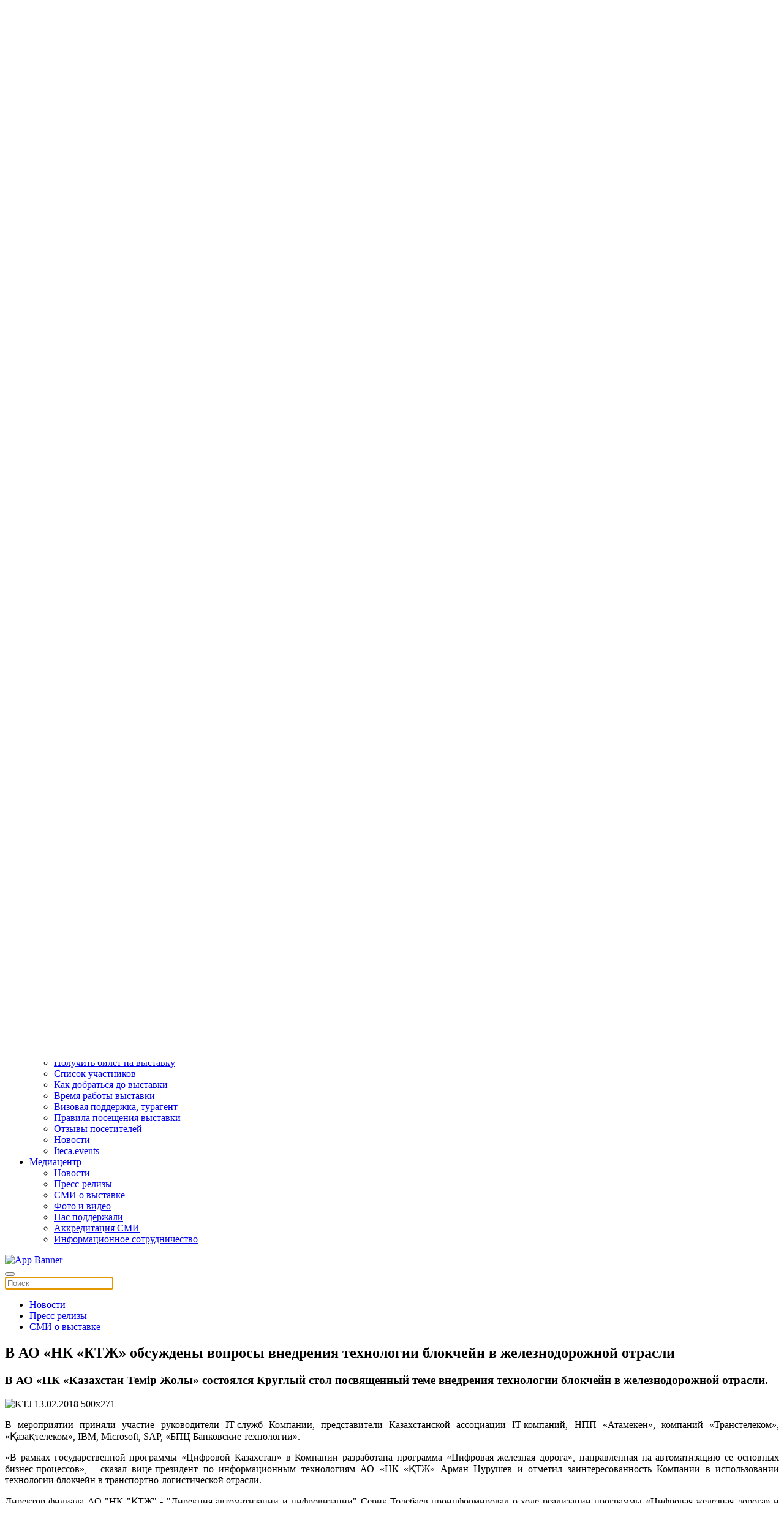

--- FILE ---
content_type: text/html; charset=utf-8
request_url: https://translogistica.kz/ru/media-tsentr/otraslevye-novosti/novosti-blog/398-v-ao-nk-ktzh-obsuzhdeny-voprosy-vnedreniya-tekhnologii-blokchejn-v-zheleznodorozhnoj-otrasli
body_size: 10463
content:
<!DOCTYPE html>
<html lang="ru-ru" dir="ltr" vocab="http://schema.org/">
    <head>
        
        <meta name="yandex-verification" content="057369c74bd577f4" />

        <meta http-equiv="X-UA-Compatible" content="IE=edge">
        <meta name="viewport" content="width=device-width, initial-scale=1">
        <link rel="shortcut icon" href="/images/logo/favicon.png">
        <link rel="apple-touch-icon-precomposed" href="/images/logo/apple-touch-icon.png">
        <meta charset="utf-8" />
	<base href="https://translogistica.kz/ru/media-tsentr/otraslevye-novosti/novosti-blog/398-v-ao-nk-ktzh-obsuzhdeny-voprosy-vnedreniya-tekhnologii-blokchejn-v-zheleznodorozhnoj-otrasli" />
	<meta name="keywords" content="Казахстанская, Международная, выставка, Транспорт, Логистика, TransLogistica" />
	<meta name="description" content="В АО «НК «КТЖ» обсуждены вопросы внедрения технологии блокчейн в железнодорожной отрасли" />
	<meta name="generator" content="Joomla! - Open Source Content Management" />
	<title>TransLogistica Kazakhstan -  В АО «НК «КТЖ» обсуждены вопросы внедрения технологии блокчейн в железнодорожной отрасли</title>
	<link href="https://translogistica.kz/ru/component/search/?Itemid=219&amp;catid=21&amp;id=398&amp;format=opensearch" rel="search" title="Искать TransLogistica Kazakhstan" type="application/opensearchdescription+xml" />
	<link href="/plugins/system/jce/css/content.css?aa754b1f19c7df490be4b958cf085e7c" rel="stylesheet" />
	<link href="/plugins/system/jcemediabox/css/jcemediabox.css?26498c030423f7677812fa8c20c5caa3" rel="stylesheet" />
	<link href="/plugins/system/jcemediabox/themes/squeeze/css/style.css?6e431265d42ed287c65d0dff5d8c16ab" rel="stylesheet" />
	<link href="/media/mod_languages/css/template.css?c80c6ebf38a9c6b89c4e58ac81b4b016" rel="stylesheet" />
	<link href="/templates/yootheme/cache/styles-e515f14e.css?v=1.18.16" rel="stylesheet" id="styles-css" />
	<link href="/templates/yootheme/css/tools.css" rel="stylesheet" id="my-identifier-css" />
	<link href="//cdn.jsdelivr.net/npm/slick-carousel@1.8.1/slick/slick.min.css" rel="stylesheet" id="slick-slider-css" />
	<link href="//cdn.jsdelivr.net/npm/slick-carousel@1.8.1/slick/slick-theme.min.css" rel="stylesheet" id="slick-slider-theme-css" />
	<link href="/media/widgetkit/wk-styles-2e52a122.css" rel="stylesheet" id="wk-styles-css" />
	<script src="/media/jui/js/jquery.min.js?c80c6ebf38a9c6b89c4e58ac81b4b016"></script>
	<script src="/media/jui/js/jquery-noconflict.js?c80c6ebf38a9c6b89c4e58ac81b4b016"></script>
	<script src="/media/jui/js/jquery-migrate.min.js?c80c6ebf38a9c6b89c4e58ac81b4b016"></script>
	<script src="/plugins/system/jcemediabox/js/jcemediabox.js?10d4cb6b2ce49dae7c1c415231a1bb96"></script>
	<script src="/templates/yootheme/cache/scripts-7f9cca8b.js?v=1.18.16"></script>
	<script src="/templates/yootheme/vendor/yootheme/theme-cookie/app/cookie.min.js?v=1.18.16" defer></script>
	<script src="//cdn.jsdelivr.net/npm/slick-carousel@1.8.1/slick/slick.min.js"></script>
	<script src="https://onsite.iteca.kz/site/scripts/iframeResizer.min.js"></script>
	<script src="/media/widgetkit/uikit2-e72a8c2b.js"></script>
	<script src="/media/widgetkit/wk-scripts-dc83e18f.js"></script>
	<script>
JCEMediaBox.init({popup:{width:"",height:"",legacy:0,lightbox:0,shadowbox:0,resize:0,icons:1,overlay:1,overlayopacity:0.8,overlaycolor:"#000000",fadespeed:500,scalespeed:500,hideobjects:0,scrolling:"scroll",close:2,labels:{'close':'Закрыть','next':'Далее','previous':'Назад','cancel':'Отмена','numbers':'{$current} из {$total}'},cookie_expiry:"",google_viewer:0,pdfjs:0},tooltip:{className:"tooltip",opacity:0.8,speed:150,position:"br",offsets:{x: 16, y: 16}},base:"/",imgpath:"plugins/system/jcemediabox/img",theme:"squeeze",themecustom:"",themepath:"plugins/system/jcemediabox/themes"});document.addEventListener('DOMContentLoaded', function() {
    Array.prototype.slice.call(document.querySelectorAll('a span[id^="cloak"]')).forEach(function(span) {
        span.innerText = span.textContent;
    });
});
	</script>
	<script>try { jQuery(function(f){
    var element = f('#totop');
    f(window).scroll(function(){
        element['fade'+ (f(this).scrollTop() > 400 ? 'In': 'Out')](400);           
    });
}); 

jQuery(function(items){
  items('#module-tm-1').addClass('uk-position-center-right uk-position-fixed  uk-position-z-index  uk-padding-remove-right uk-invisible');
});


//jQuery(function(prognav){
// prognav('#prog-nav .el-nav').attr('uk-//sticky', 'offset: 76;');
// });



 } catch (e) { console.error('Custom Theme JS Code: ', e); }</script>

        <script src="https://cdn.jsdelivr.net/npm/add-to-calendar-button@2" async defer></script>
        
        <!-- Google Tag Manager -->
            <script>(function(w,d,s,l,i){w[l]=w[l]||[];w[l].push({'gtm.start':
            new Date().getTime(),event:'gtm.js'});var f=d.getElementsByTagName(s)[0],
            j=d.createElement(s),dl=l!='dataLayer'?'&l='+l:'';j.async=true;j.src=
            'https://www.googletagmanager.com/gtm.js?id='+i+dl;f.parentNode.insertBefore(j,f);
            })(window,document,'script','dataLayer','GTM-TZMCDJ6');</script>
        <!-- End Google Tag Manager -->


    </head>
    <body class="">
        <!-- Google Tag Manager (noscript) -->
            <noscript><iframe src="https://www.googletagmanager.com/ns.html?id=GTM-TZMCDJ6"
            height="0" width="0" style="display:none;visibility:hidden"></iframe></noscript>
        <!-- End Google Tag Manager (noscript) -->

		<!-- Время сервера -->
		<div id="current-time" class="hidden">
			<span class="cur-date__year">2026 </span><span class="cur-date__month">01 </span><span class="cur-date__day">20 </span><span class="cur-time">14:06 </span>		</div>

                <div class="tm-page-container">
        
        <div class="tm-page uk-margin-auto">

            <div class="tm-header-mobile uk-hidden@s">
            
<div uk-sticky cls-active="uk-navbar-sticky" sel-target=".uk-navbar-container">

    <nav class="uk-navbar-container" uk-navbar>

                <div class="uk-navbar-left">

            
                        <a class="uk-navbar-toggle" href="#tm-mobile" uk-toggle>
                <div uk-navbar-toggle-icon></div>
                            </a>
            
            
        </div>
        
                <div class="uk-navbar-center">
            <a class="uk-navbar-item uk-logo" href="https://translogistica.kz">
                <img alt="TransLogistica Kazakhstan" src="/templates/yootheme/cache/logo60-14337765.webp" srcset="/templates/yootheme/cache/logo60-14337765.webp 88w, /templates/yootheme/cache/logo60-b18eab8e.webp 176w" sizes="(min-width: 88px) 88px" data-width="88" data-height="30">            </a>
        </div>
        
        
    </nav>

    
</div>


<div id="tm-mobile" class="uk-modal-full" uk-modal>
    <div class="uk-modal-dialog uk-modal-body uk-height-viewport">

        <button class="uk-modal-close-full" type="button" uk-close></button>

        
            
<div class="uk-child-width-1-1" uk-grid>    <div>
<div class="uk-panel" id="module-0">

    
    
<ul class="uk-nav uk-nav-primary uk-nav-parent-icon" uk-nav="multiple: true">

	<li class="uk-parent"><a href="#">Выставка</a>
	<ul class="uk-nav-sub">

		<li><a href="/ru/vystavka/o-vystavke">О выставке</a></li>
		<li><a href="/ru/vystavka/razdely-vystavki">Разделы выставки</a></li>
		<li><a href="/ru/vystavka/interaktivnyj-katalog-uchastnikov/exh-list-2025">Список участников</a></li>
		<li><a href="/ru/vystavka/delovaya-programma">Программа</a></li>
		<li><a href="/ru/vystavka/plan-vystavki">План выставки</a></li>
		<li><a href="/ru/vystavka/pisma-privetstviya">Официальные приветствия</a></li>
		<li><a href="/ru/vystavka/itogi-vystavki/2024">Итоги выставки</a></li>
		<li><a href="/ru/vystavka/kak-dobratsya-do-vystavki">Как добраться до выставки</a></li>
		<li><a href="/ru/vystavka/kontakty-organizatory/kontakty-kazakhstan">Контакты</a></li></ul></li>
	<li class="uk-parent"><a href="#">Участникам</a>
	<ul class="uk-nav-sub">

		<li><a href="/ru/uchastnikam/zabronirujte-stend">Забронировать стенд</a></li>
		<li><a href="/ru/uchastnikam/varianty-uchastiya">Варианты участия</a></li>
		<li><a href="/ru/uchastnikam/partnerskie-vozmozhnosti">Партнерские возможности</a></li>
		<li><a href="/ru/uchastnikam/marketingovye-instrumenty">Маркетинговые инструменты</a></li>
		<li><a href="/ru/uchastnikam/kak-rabotat-s-iteca-events">Как работать с ITECA.EVENTS</a></li>
		<li><a href="/ru/uchastnikam/vremya-raboty-vystavki">Время работы выставки</a></li>
		<li class="uk-parent"><a href="/ru/?Itemid=180">Логистика</a>
		<ul>

			<li><a href="/ru/turagent">Визовая поддержка и организация поездки</a></li>
			<li><a href="/ru/dostavka-gruza">Доставка груза и таможенные услуги</a></li>
			<li><a href="/ru/najti-otel">Найти отель </a></li>
			<li><a href="/ru/vystavka/kak-dobratsya-do-vystavki">Как добраться до выставки</a></li></ul></li>
		<li><a href="/ru/zastrojka-stenda">Руководство участника</a></li>
		<li><a href="/ru/uchastnikam/otzyvy-uchastnikov">Отзывы участников</a></li>
		<li class="uk-active"><a href="/ru/media-tsentr/otraslevye-novosti">Новости</a></li>
		<li><a href="http://reg.iteca.kz/" target="_blank">Кабинет участника</a></li></ul></li>
	<li class="uk-parent"><a href="#">Посетителям</a>
	<ul class="uk-nav-sub">

		<li><a href="/ru/posetitelyam/poluchite-bilet-na-vystavku">Получить билет на выставку</a></li>
		<li><a href="/ru/vystavka/interaktivnyj-katalog-uchastnikov/exh-list-2025">Список участников</a></li>
		<li><a href="/ru/vystavka/kak-dobratsya-do-vystavki">Как добраться до выставки</a></li>
		<li><a href="/ru/posetitelyam/vremya-raboty-vystavki">Время работы выставки</a></li>
		<li><a href="/ru/turagent">Визовая поддержка, турагент</a></li>
		<li><a href="/ru/posetitelyam/rules">Правила посещения выставки</a></li>
		<li><a href="/ru/posetitelyam/otzyvy-posetitelej">Отзывы посетителей</a></li>
		<li class="uk-active"><a href="/ru/media-tsentr/otraslevye-novosti">Новости</a></li>
		<li><a href="/ru/posetitelyam/iteca-events">Iteca.events</a></li></ul></li>
	<li class="uk-active uk-parent"><a href="#">Медиацентр</a>
	<ul class="uk-nav-sub">

		<li class="uk-active"><a href="/ru/media-tsentr/otraslevye-novosti">Новости</a></li>
		<li><a href="/ru/media-tsentr/press-relizy">Пресс-релизы</a></li>
		<li><a href="/ru/media-tsentr/smi-o-nas/2021">СМИ о выставке</a></li>
		<li><a href="/ru/2025-photo">Фото и видео</a></li>
		<li><a href="/ru/media-tsentr/media-partnery">Нас поддержали</a></li>
		<li><a href="/ru/media-tsentr/akkreditatsiya-smi">Аккредитация СМИ</a></li>
		<li><a href="/ru/media-tsentr/informatsionnoe-sotrudnichestvo">Информационное сотрудничество</a></li></ul></li></ul>

</div>
</div>    <div>
<div class="uk-panel" id="module-tm-2">

    
    

    <form id="search-tm-2" action="/ru/media-tsentr/otraslevye-novosti/novosti-blog" method="post" role="search" class="uk-search uk-search-default">
<span uk-search-icon></span>
<input name="searchword" placeholder="Поиск" type="search" class="uk-search-input">
<input type="hidden" name="task" value="search">
<input type="hidden" name="option" value="com_search">
<input type="hidden" name="Itemid" value="219">
</form>






</div>
</div></div>

            
    </div>
</div>
            </div>

                        <div class="tm-toolbar uk-visible@-s">
                <div class="uk-container uk-flex uk-flex-middle  ">

                                        <div>
                        <div class="uk-grid-medium uk-child-width-auto uk-flex-middle" uk-grid="margin: uk-margin-small-top">

                                                        <div>
<div class="uk-panel" id="module-157">

    
    
<div class="custom" >
<div class="custom" ><div class="social-icon">
<ul class="uk-grid-small uk-flex-inline uk-flex-middle uk-flex-nowrap uk-grid">
<li class="uk-first-column"><a class="uk-icon-link uk-icon" href="https://www.facebook.com/Transit-Kazakhstan-2492096604164684/" target="_blank" rel="noopener" uk-icon="icon:facebook;ratio:1.2;"></a></li>
<li><a class="uk-icon-link uk-icon" href="https://www.linkedin.com/company/iteca/" target="_blank" rel="noopener" uk-icon="icon:linkedin;ratio:1.2;"></a></li>
<li><a class="uk-icon-link uk-icon" href="https://www.youtube.com/watch?v=ZdoqXdd3RGY&list=PLldjTdpt9KHyFPnPc-Hy7WOAU6Nufur7w&index=1" target="_blank" rel="noopener" uk-icon="icon:youtube;ratio:1.2;"> </a></li>
<li><a class="uk-icon-link uk-icon" href="https://www.instagram.com/translogistica_kz/" target="_blank" rel="noopener" uk-icon="icon:instagram;ratio:1.2;"></a></li>
</ul>
</div></div>
</div>

</div>
</div>
                            
                            
                        </div>
                    </div>
                    
                                        <div class="uk-margin-auto-left">
                        <div class="uk-grid-medium uk-child-width-auto uk-flex-middle" uk-grid="margin: uk-margin-small-top">
                            <div>
<div class="uk-panel" id="module-90">

    
    <div class="mod-languages">

	<ul class="lang-inline" dir="ltr">
									<li class="lang-active">
			<a href="https://translogistica.kz/ru/media-tsentr/otraslevye-novosti/novosti-blog/398-v-ao-nk-ktzh-obsuzhdeny-voprosy-vnedreniya-tekhnologii-blokchejn-v-zheleznodorozhnoj-otrasli">
							RU						</a>
			</li>
								<li>
			<a href="/kz/mediaortalyk/zhanalyktar/zhanalyktar-blog">
							KZ						</a>
			</li>
								<li>
			<a href="/en/media-center/industry-news/news-blog">
							EN						</a>
			</li>
				</ul>

</div>

</div>
</div><div>
<div class="uk-panel uk-visible@s" id="module-155">

    
    
<div class="custom" ><div class="phone hidden rus">

<!--span uk-icon="icon:receiver; ratio:1.2;"></span--><!--a href="/ru/uchastnikam/covid-19"> <span style="color:#FF0000">COVID-19</span> </a-->  

<a class="uk-icon-link uk-icon" href="https://wa.me/77712583434"   target="_blank" rel="noopener" uk-icon="icon:whatsapp;ratio:1.3" style="color: #00a941;"></a>  <a href="tel:+77272583434">  +7 771 258 34 34, +7 727 258 34 34</a> | <a href="https://translogistica.kz/ru/vystavka/kontakty-organizatory/kontakty-kazakhstan">КОНТАКТЫ</a>
</div>


<div class="phone hidden eng">
<!--span uk-icon="icon:receiver; ratio:1.2;"></span--><!--a href="/ru/uchastnikam/covid-19"> <span style="color:#FF0000">COVID-19</span></a--> <a class="uk-icon-link uk-icon" href="https://wa.me/77712583434" target="_blank" rel="noopener" uk-icon="icon:whatsapp;ratio:1.3" style="color: #00a941;"></a><a href="tel:+77272583434"> +7 771 258 34 34 , +7 727 258 34 34</> | <a href="https://translogistica.kz/en/exhibition/contact-organisers/contacts">CONTACTS</a>
</div>
<div class="phone hidden kaz">
<!--span uk-icon="icon:receiver; ratio:1.2;"></span--><!--a href="/ru/uchastnikam/covid-19"> <span style="color:#FF0000">COVID-19</span></a--> <a class="uk-icon-link uk-icon" href="https://wa.me/77712583434" target="_blank" rel="noopener" uk-icon="icon:whatsapp;ratio:1.3" style="color: #00a941;"></a><a href="tel:+77272583434"> +7 771 258 34 34 ,+7 727 258 34 34</a> | <a href="https://translogistica.kz/kz/korme/bajlanystar/bajlanystar-kaz">БАЙЛАНЫСТАР</a>
</div></div>

</div>
</div><div>
<div class="uk-panel uk-visible@s" id="module-164">

    
    
<div class="custom" ><div>       
<a  href="#search-tm-1-modal" uk-search-icon uk-toggle></a>  
</div></div>

</div>
</div><div>
<div class="uk-panel uk-hidden@s" id="module-162">

    
    
<div class="custom" ><div>
<!-- START: Modules Anywhere -->
<div class="custom" ><div>29-я Казахстанская Международная выставка «Транспорт и логистика»</div></div>
<!-- END: Modules Anywhere -->
<!-- START: Modules Anywhere -->
<div class="custom" ><!--h2><span style="color:#018f4f;">7 ОКТЯБРЯ - 9 ОКТЯБРЯ 2026</span></h2-->

<div style="float:right; max-width: 500px;">
<div style="float: right;">
<add-to-calendar-button 
      lightMode="system"
      buttonStyle="custom"

      customCss="https://onsite.iteca.kz/img/files/calendar/translogistika.css"
      label="7 - 9 ОКТЯБРЯ 2026"
      name="TransLogistica Kazakhstan 2026"
      startDate="2026-10-07"
      startTime="10:00"
      endTime="18:00"
      timeZone="Asia/Almaty"
      size="5|4|4"
       location="Казахстан, г. Астана, пр. Мангилик Ел. 53/1"
      description="Начало работы выставки TransLogistica Kazakhstan 2026

    Время работы выставки:

    Среда, 7 октября 10:00-18:00
    Четверг, 8 октября 10:00-18:00
    Пятница, 9 октября 10:00-16:00
    

    Получить билет на выставку: https://translogistica.kz/ru/posetitelyam/poluchite-bilet-na-vystavku
    Промокод: TRASCHEDUL"

      options="'Apple','Google','iCal','Outlook.com','Microsoft 365','Microsoft Teams','Yahoo'"
      lightMode="bodyScheme"
  ></add-to-calendar-button>
 </div> 
</div>





<!--venue-->
<div  class="venue">
  
  <p style="float:right;" class="uk-inline uk-text-right" uk-lightbox="">
    
   <nobr>
    Астана, Казахстан  <a href="/images/pages/2020/expo-map-ru.jpg" target="_blank" rel="noopener" data-type="iframe">
        <span uk-icon="icon: location; ratio:0.7;"></span>МВЦ «EXPO»
      </a>

 <a href="https://yandex.ru/map-widget/v1/?um=constructor%3A105f13b96cb55f6ec5aabf75488fcc8d093713f8d5474003940dd144286146d4&amp;source=constructor" target="_blank" rel="noopener" data-type="iframe">
        <span uk-icon="icon: location; ratio:0.7;"></span> пр. Мангилик Ел. 53/1
      </a>
    </nobr>
  </p>
</div>
















</div>
<!-- END: Modules Anywhere -->
</div></div>

</div>
</div>
                        </div>
                    </div>
                    
                </div>
            </div>
            
            
<div class="tm-header uk-visible@s" uk-header>




        <div class="tm-headerbar-top">
        <div class="uk-container uk-flex uk-flex-middle">

            
<a href="https://translogistica.kz" class="uk-logo">
    <img alt="TransLogistica Kazakhstan" src="/templates/yootheme/cache/logo-04c95582.webp" srcset="/templates/yootheme/cache/logo-04c95582.webp 206w, /templates/yootheme/cache/logo-52743fa7.webp 400w" sizes="(min-width: 206px) 206px" data-width="206" data-height="70"></a>

                        <div class="uk-margin-auto-left">
                <div class="uk-grid-medium uk-child-width-auto uk-flex-middle" uk-grid>
                    <div>
<div class="uk-panel uk-visible@s" id="module-94">

    
    
<div class="custom" ><div class="uk-flex-inline uk-flex-middle uk-flex-nowrap d-v-t uk-flex-between">
<div class="uk-width-2-4 desc"><!-- START: Modules Anywhere -->
<div class="custom" ><div>29-я Казахстанская Международная выставка «Транспорт и логистика»</div></div>
<!-- END: Modules Anywhere --></div>
<div class="uk-width-2-4 uk-text-right"><!--date city venue--> <!-- START: Modules Anywhere -->
<div class="custom" ><!--h2><span style="color:#018f4f;">7 ОКТЯБРЯ - 9 ОКТЯБРЯ 2026</span></h2-->

<div style="float:right; max-width: 500px;">
<div style="float: right;">
<add-to-calendar-button 
      lightMode="system"
      buttonStyle="custom"

      customCss="https://onsite.iteca.kz/img/files/calendar/translogistika.css"
      label="7 - 9 ОКТЯБРЯ 2026"
      name="TransLogistica Kazakhstan 2026"
      startDate="2026-10-07"
      startTime="10:00"
      endTime="18:00"
      timeZone="Asia/Almaty"
      size="5|4|4"
       location="Казахстан, г. Астана, пр. Мангилик Ел. 53/1"
      description="Начало работы выставки TransLogistica Kazakhstan 2026

    Время работы выставки:

    Среда, 7 октября 10:00-18:00
    Четверг, 8 октября 10:00-18:00
    Пятница, 9 октября 10:00-16:00
    

    Получить билет на выставку: https://translogistica.kz/ru/posetitelyam/poluchite-bilet-na-vystavku
    Промокод: TRASCHEDUL"

      options="'Apple','Google','iCal','Outlook.com','Microsoft 365','Microsoft Teams','Yahoo'"
      lightMode="bodyScheme"
  ></add-to-calendar-button>
 </div> 
</div>





<!--venue-->
<div  class="venue">
  
  <p style="float:right;" class="uk-inline uk-text-right" uk-lightbox="">
    
   <nobr>
    Астана, Казахстан  <a href="/images/pages/2020/expo-map-ru.jpg" target="_blank" rel="noopener" data-type="iframe">
        <span uk-icon="icon: location; ratio:0.7;"></span>МВЦ «EXPO»
      </a>

 <a href="https://yandex.ru/map-widget/v1/?um=constructor%3A105f13b96cb55f6ec5aabf75488fcc8d093713f8d5474003940dd144286146d4&amp;source=constructor" target="_blank" rel="noopener" data-type="iframe">
        <span uk-icon="icon: location; ratio:0.7;"></span> пр. Мангилик Ел. 53/1
      </a>
    </nobr>
  </p>
</div>
















</div>
<!-- END: Modules Anywhere --></div>
</div></div>

</div>
</div>
                </div>
            </div>
            
        </div>
    </div>
    
    
                <div uk-sticky media="@s" cls-active="uk-navbar-sticky" sel-target=".uk-navbar-container">
        
            <div class="uk-navbar-container">

                <div class="uk-container">
                    <nav class="uk-navbar" uk-navbar="{&quot;align&quot;:&quot;left&quot;,&quot;boundary&quot;:&quot;!.uk-navbar-container&quot;}">

                        
                                                <div class="uk-navbar-left uk-flex-auto">
                            
<ul class="uk-navbar-nav">

	<li class="uk-parent"><a href="#">Выставка</a>
	<div class="uk-navbar-dropdown"><div class="uk-navbar-dropdown-grid uk-child-width-1-1" uk-grid><div><ul class="uk-nav uk-navbar-dropdown-nav">

		<li><a href="/ru/vystavka/o-vystavke">О выставке</a></li>
		<li><a href="/ru/vystavka/razdely-vystavki">Разделы выставки</a></li>
		<li><a href="/ru/vystavka/interaktivnyj-katalog-uchastnikov/exh-list-2025">Список участников</a></li>
		<li><a href="/ru/vystavka/delovaya-programma">Программа</a></li>
		<li><a href="/ru/vystavka/plan-vystavki">План выставки</a></li>
		<li><a href="/ru/vystavka/pisma-privetstviya">Официальные приветствия</a></li>
		<li><a href="/ru/vystavka/itogi-vystavki/2024">Итоги выставки</a></li>
		<li><a href="/ru/vystavka/kak-dobratsya-do-vystavki">Как добраться до выставки</a></li>
		<li><a href="/ru/vystavka/kontakty-organizatory/kontakty-kazakhstan">Контакты</a></li></ul></div></div></div></li>
	<li class="uk-parent"><a href="#">Участникам</a>
	<div class="uk-navbar-dropdown"><div class="uk-navbar-dropdown-grid uk-child-width-1-1" uk-grid><div><ul class="uk-nav uk-navbar-dropdown-nav">

		<li><a href="/ru/uchastnikam/zabronirujte-stend">Забронировать стенд</a></li>
		<li><a href="/ru/uchastnikam/varianty-uchastiya">Варианты участия</a></li>
		<li><a href="/ru/uchastnikam/partnerskie-vozmozhnosti">Партнерские возможности</a></li>
		<li><a href="/ru/uchastnikam/marketingovye-instrumenty">Маркетинговые инструменты</a></li>
		<li><a href="/ru/uchastnikam/kak-rabotat-s-iteca-events">Как работать с ITECA.EVENTS</a></li>
		<li><a href="/ru/uchastnikam/vremya-raboty-vystavki">Время работы выставки</a></li>
		<li class="uk-parent"><a href="/ru/?Itemid=180">Логистика</a>
		<ul class="uk-nav-sub">

			<li><a href="/ru/turagent">Визовая поддержка и организация поездки</a></li>
			<li><a href="/ru/dostavka-gruza">Доставка груза и таможенные услуги</a></li>
			<li><a href="/ru/najti-otel">Найти отель </a></li>
			<li><a href="/ru/vystavka/kak-dobratsya-do-vystavki">Как добраться до выставки</a></li></ul></li>
		<li><a href="/ru/zastrojka-stenda">Руководство участника</a></li>
		<li><a href="/ru/uchastnikam/otzyvy-uchastnikov">Отзывы участников</a></li>
		<li class="uk-active"><a href="/ru/media-tsentr/otraslevye-novosti">Новости</a></li>
		<li><a href="http://reg.iteca.kz/" target="_blank">Кабинет участника</a></li></ul></div></div></div></li>
	<li class="uk-parent"><a href="#">Посетителям</a>
	<div class="uk-navbar-dropdown"><div class="uk-navbar-dropdown-grid uk-child-width-1-1" uk-grid><div><ul class="uk-nav uk-navbar-dropdown-nav">

		<li><a href="/ru/posetitelyam/poluchite-bilet-na-vystavku">Получить билет на выставку</a></li>
		<li><a href="/ru/vystavka/interaktivnyj-katalog-uchastnikov/exh-list-2025">Список участников</a></li>
		<li><a href="/ru/vystavka/kak-dobratsya-do-vystavki">Как добраться до выставки</a></li>
		<li><a href="/ru/posetitelyam/vremya-raboty-vystavki">Время работы выставки</a></li>
		<li><a href="/ru/turagent">Визовая поддержка, турагент</a></li>
		<li><a href="/ru/posetitelyam/rules">Правила посещения выставки</a></li>
		<li><a href="/ru/posetitelyam/otzyvy-posetitelej">Отзывы посетителей</a></li>
		<li class="uk-active"><a href="/ru/media-tsentr/otraslevye-novosti">Новости</a></li>
		<li><a href="/ru/posetitelyam/iteca-events">Iteca.events</a></li></ul></div></div></div></li>
	<li class="uk-active uk-parent"><a href="#">Медиацентр</a>
	<div class="uk-navbar-dropdown"><div class="uk-navbar-dropdown-grid uk-child-width-1-1" uk-grid><div><ul class="uk-nav uk-navbar-dropdown-nav">

		<li class="uk-active"><a href="/ru/media-tsentr/otraslevye-novosti">Новости</a></li>
		<li><a href="/ru/media-tsentr/press-relizy">Пресс-релизы</a></li>
		<li><a href="/ru/media-tsentr/smi-o-nas/2021">СМИ о выставке</a></li>
		<li><a href="/ru/2025-photo">Фото и видео</a></li>
		<li><a href="/ru/media-tsentr/media-partnery">Нас поддержали</a></li>
		<li><a href="/ru/media-tsentr/akkreditatsiya-smi">Аккредитация СМИ</a></li>
		<li><a href="/ru/media-tsentr/informatsionnoe-sotrudnichestvo">Информационное сотрудничество</a></li></ul></div></div></div></li></ul>

<div class="uk-margin-auto-left uk-navbar-item" id="module-189">

    
    
<div class="custom" ><a href="https://translogistica.kz/ru/posetitelyam/iteca-events" target="_blank">
    <img src="/images/pages/2023/transit_plashka_grip_rus.jpg" alt="App Banner">
</a></div>

</div>

<div class="uk-navbar-toggle" id="module-tm-1">

    
    

    <a href="#search-tm-1-modal" uk-search-icon uk-toggle></a>

    <div id="search-tm-1-modal" class="uk-modal-full" uk-modal>
        <div class="uk-modal-dialog uk-flex uk-flex-center uk-flex-middle" uk-height-viewport>
            <button class="uk-modal-close-full" type="button" uk-close></button>
            <div class="uk-search uk-search-large">
                <form id="search-tm-1" action="/ru/media-tsentr/otraslevye-novosti/novosti-blog" method="post" role="search" class="uk-search uk-search-large">
<input name="searchword" placeholder="Поиск" type="search" class="uk-search-input uk-text-center" autofocus>
<input type="hidden" name="task" value="search">
<input type="hidden" name="option" value="com_search">
<input type="hidden" name="Itemid" value="219">
</form>            </div>
        </div>
    </div>







</div>

                        </div>
                        
                    </nav>
                </div>

            </div>

                </div>
        
    


</div>

            
<div id="tm-top" class="tm-top uk-section-default uk-section uk-padding-remove-vertical">

    
        
        
        
                        <div class="uk-container">
            
                
<div class="uk-child-width-expand@m" uk-grid>    <div>
<div class="uk-panel tab-menu" id="module-170">

    
    
<ul class="uk-nav uk-nav-default uk-nav-parent-icon uk-nav-accordion" uk-nav>

	<li class="uk-active"><a href="/ru/media-tsentr/otraslevye-novosti">Новости</a></li>
	<li><a href="/ru/media-tsentr/press-relizy">Пресс релизы</a></li>
	<li><a href="/ru/media-tsentr/smi-o-nas/2021">СМИ о выставке</a></li></ul>

</div>
</div></div>
                        </div>
            
        
    
</div>


            
            <div id="tm-main"  class="tm-main uk-section uk-section-default" uk-height-viewport="expand: true">
                <div class="uk-container">

                    
                            
            
            <div id="system-message-container">
</div>

            <article id="article-398" class="uk-article" data-permalink="http://translogistica.kz/ru/media-tsentr/otraslevye-novosti/novosti-blog/398-v-ao-nk-ktzh-obsuzhdeny-voprosy-vnedreniya-tekhnologii-blokchejn-v-zheleznodorozhnoj-otrasli" typeof="Article">

    <meta property="name" content=" В АО «НК «КТЖ» обсуждены вопросы внедрения технологии блокчейн в железнодорожной отрасли">
    <meta property="author" typeof="Person" content="">
    <meta property="dateModified" content="2018-02-13T06:29:14+00:00">
    <meta property="datePublished" content="2018-02-13T06:29:14+00:00">
    <meta class="uk-margin-remove-adjacent" property="articleSection" content="Новости">

    
    
                        
                    <h1 class="uk-margin-small-top uk-margin-remove-bottom uk-article-title">
                 В АО «НК «КТЖ» обсуждены вопросы внедрения технологии блокчейн в железнодорожной отрасли            </h1>
        
        
        
        
        
        
                <div  class="uk-margin-medium-top" property="text">
                            
<h3 style="text-align: justify;">В АО &laquo;НК &laquo;Казахстан Темiр Жолы&raquo; состоялся Круглый стол посвященный теме внедрения технологии блокчейн в железнодорожной отрасли.</h3>
<p><img src="/images/pages/2018/KTJ_13.02.2018_500x271.jpg" alt="KTJ 13.02.2018 500x271" style="display: block; margin-left: auto; margin-right: auto;" /></p>
<p style="text-align: justify;">В мероприятии приняли участие руководители IT-служб Компании, представители Казахстанской ассоциации IT-компаний, НПП &laquo;Атамекен&raquo;, компаний &laquo;Транстелеком&raquo;, &laquo;Қазақтелеком&raquo;, IBM, Microsoft, SAP, &laquo;БПЦ Банковские технологии&raquo;.</p>
<p style="text-align: justify;">&laquo;В рамках государственной программы &laquo;Цифровой Казахстан&raquo; в Компании разработана программа &laquo;Цифровая железная дорога&raquo;, направленная на автоматизацию ее основных бизнес-процессов&raquo;, - сказал вице-президент по информационным технологиям АО &laquo;НК &laquo;ҚТЖ&raquo; Арман Нурушев и отметил заинтересованность Компании в использовании технологии блокчейн в транспортно-логистической отрасли.</p>
<p style="text-align: justify;">Директор филиала АО "НК "ҚТЖ" - "Дирекция автоматизации и цифровизации" Серик Толебаев проинформировал о ходе реализации программы &laquo;Цифровая железная дорога&raquo; и остановился на основных направлениях работы: электронной коммерции, промышленного интернета, анализа больших данных.</p>
<p style="text-align: justify;">&laquo;Цифровизация производственных процессов позволит повысить качество предоставляемых услуг. Одним из перспективных ее направлений сегодня является технология блокчейн, которая позволит упростить и улучшить процесс обмена и хранения информации между участниками логистической цепи&raquo;, - сказал С. Толебаев.</p>
<p style="text-align: justify;">В настоящее время 90% мирового товарооборота обеспечивается в контейнерах, в доставке каждого их которых участвует около 30 звеньев логистической цепи, включая грузоотправителя, грузополучателя, перевозчика, таможенные и контролирующие органы, между которыми проходит более 200 единиц информационных взаимодействий.</p>
<p style="text-align: justify;">&laquo;Свою запись в блокчейн каждая из этих звеньев цепи сможет вести при помощи обычного смартфона, что позволит отказаться от необходимости оформлять товаросопроводительные документы на каждом этапе пути&raquo;, - говорит С. Толебаев.</p>
<p style="text-align: justify;">В ходе обсуждения представители казахстанских и зарубежных IT-компаний рассказали о применении технологии блокчейн в транспортной отрасли и презентовали собственные разработки в данном направлении.</p>
<p style="text-align: justify;">Технологии блокчейн в транспортной отрасли имеет широкое применение от внедрения электронного документооборота, до автоматизации транспортно-логистических цепей поставок, обеспечивающей скорость, надежность, безопасность, а также позволяющая удешевить весь процесс перевозки. Стандарты блокчейн также могут быть применены и для точного прогнозирование объёмов перевозок, хранения информации о состоянии подвижного состава и оборудования, в том числе и запасных частей, используемых в ремонтных предприятиях.</p>
<p style="text-align: justify;"><a href="http://railways.kz/ru/node/12421" target="_blank">Источник</a></p>                     </div>
        
        
        
                <ul class="uk-list">

                            <li>Создано <time datetime="2018-02-13T12:29:14+06:00">13 февраля 2018</time>.</li>
            
            
            
        </ul>
        
                <ul class="uk-subnav">
                        <li><a href="/ru/media-tsentr/otraslevye-novosti/novosti-blog/398-v-ao-nk-ktzh-obsuzhdeny-voprosy-vnedreniya-tekhnologii-blokchejn-v-zheleznodorozhnoj-otrasli?tmpl=component&amp;print=1&amp;layout=default" title="Распечатать материал <  В АО «НК «КТЖ» обсуждены вопросы внедрения технологии блокчейн в железнодорожной отрасли >" onclick="window.open(this.href,'win2','status=no,toolbar=no,scrollbars=yes,titlebar=no,menubar=no,resizable=yes,width=640,height=480,directories=no,location=no'); return false;" rel="nofollow">			<span class="icon-print" aria-hidden="true"></span>
		Печать	</a></li>
                    </ul>
        
        
        
    
</article>

            
            
                        
                </div>
            </div>
            
            
<div id="tm-bottom" class="tm-bottom uk-section-default uk-section">

    
        
        
        
                        <div class="uk-container">
            
                
<div class="uk-child-width-expand@m" uk-grid>    <div>
<div class="uk-panel fixed-btn" id="module-166">

    
    
<div class="custom" ><a href="/ru/poluchite-bilet-na-vystavku" class="uk-button uk-button-primary">Получите билет</a>
<a href="/ru/zabronirujte-stend" class="uk-button uk-button-secondary uk-margin-small-right">Забронируйте стенд</a>

<div class="buttons-wrp">
    <span uk-icon="icon: close;ratio: 2" class="close-btn"></span>
    <span uk-icon="icon: chevron-right;ratio: 2" class="open-btn"></span>
</div>
</div>

</div>
</div></div>
                        </div>
            
        
    
</div>


            
<div class="uk-hidden@s uk-text-center uk-section-default uk-section">
    
        
        
        
            
            <div class="uk-container"><div class="uk-grid-margin" uk-grid>
<div class="uk-width-1-1@m">
    
        
            
            
                
<div class="uk-panel">
    
    
<div class="custom" ><div class="social-icon">
<ul class="uk-grid-small uk-flex-inline uk-flex-middle uk-flex-nowrap uk-grid">
<li class="uk-first-column"><a class="uk-icon-link uk-icon" href="https://www.facebook.com/Transit-Kazakhstan-2492096604164684/" target="_blank" rel="noopener" uk-icon="icon:facebook;ratio:1.2;"></a></li>
<li><a class="uk-icon-link uk-icon" href="https://www.linkedin.com/company/iteca/" target="_blank" rel="noopener" uk-icon="icon:linkedin;ratio:1.2;"></a></li>
<li><a class="uk-icon-link uk-icon" href="https://www.youtube.com/watch?v=ZdoqXdd3RGY&list=PLldjTdpt9KHyFPnPc-Hy7WOAU6Nufur7w&index=1" target="_blank" rel="noopener" uk-icon="icon:youtube;ratio:1.2;"> </a></li>
<li><a class="uk-icon-link uk-icon" href="https://www.instagram.com/translogistica_kz/" target="_blank" rel="noopener" uk-icon="icon:instagram;ratio:1.2;"></a></li>
</ul>
</div></div>

</div>

            
        
    
</div>
</div></div>
            
        
    
</div>

<div class="uk-section-default uk-section">
    
        
        
        
            
            <div class="uk-container"><div class="uk-grid-small uk-grid-divider uk-grid-margin-small" uk-grid uk-height-match="target: .uk-card; row: false">
<div class="uk-grid-item-match uk-flex-middle uk-width-expand@m">
    
        
            
                        <div class="uk-panel">            
                
<div class="uk-panel uk-text-left@m uk-text-center">
    
    
<div class="custom" ><div class=""><a href="http://www.iteca.kz" target="_blank" rel="noopener"><img src="https://onsite.iteca.kz/img/files/images/iteca_s.png" alt="ITECA" /></a> </a> &nbsp;<a href="https://ica.events/" target="_blank" rel="noopener"><img src="https://onsite.iteca.kz/img/files/images/ica_group_s.png" alt="ICA Group" /></a></div></div>

</div>

                        </div>
            
        
    
</div>

<div class="uk-grid-item-match uk-flex-middle uk-width-expand@m">
    
        
            
                        <div class="uk-panel">            
                
<div class="uk-panel uk-text-muted uk-text-small uk-text-center">
    
    
<div class="custom" ><a href="https://iteca.kz/ru/privacy" target="_blank" rel="noopener"><span class="uk-icon" uk-icon="icon: lock; ratio:0.7"></span> Политика конфиденциальности </a></div>

</div>

<div class="uk-panel uk-text-muted uk-text-small uk-text-center">
    
    <div class="footer1"></div>
<div class="footer2"></div>

</div>

                        </div>
            
        
    
</div>

<div class="uk-grid-item-match uk-flex-middle uk-width-expand@m">
    
        
            
                        <div class="uk-panel">            
                <div class="uk-visible@s"><div class="uk-text-right@m uk-text-center">
    <a  href="/ru/media-tsentr/media-partnery" class="hidden rus uk-button uk-button-primary uk-text-uppercase">Нас поддержали</a>
    
<a  href="/en/media-center/media-partners" class="hidden eng uk-button uk-button-primary uk-text-uppercase">Support</a>
    <a  href="https://translogistica.kz/kz/mediaortalyk/resmi-koldau" class="hidden kaz uk-button uk-button-primary uk-text-uppercase">РЕСМИ ҚОЛДАУ</a>
</div></div>
                        </div>
            
        
    
</div>
</div></div>
            
        
    
</div>

        </div>

                </div>
        
        
<div class="custom" >     <div id="totop" style="display:none">
<a href="/" uk-totop- uk-scroll uk-icon="icon:  arrow-up; ratio: 2" class="uk-icon-button tm-smoothscroll-bar"></a>      
        </div>
</div>


	    <!--Use the below code snippet to provide real time updates to the live chat plugin with out the need of copying and paste each time the snippet to  your website when changes are made to the configuration -->
        <call-us-selector phonesystem-url="https://3cx.3cx.az:5001" party="LiveChat221125"></call-us-selector>
        <script defer src="https://downloads-global.3cx.com/downloads/livechatandtalk/v1/callus.js" id="tcx-callus-js"></script>
        <script type="text/javascript" src="https://reg.iteca.kz/booking/site/en/scripts/iframeResizer.min.js"></script>

    </body>
</html>


--- FILE ---
content_type: text/plain
request_url: https://www.google-analytics.com/j/collect?v=1&_v=j102&a=1795130601&t=pageview&_s=1&dl=https%3A%2F%2Ftranslogistica.kz%2Fru%2Fmedia-tsentr%2Fotraslevye-novosti%2Fnovosti-blog%2F398-v-ao-nk-ktzh-obsuzhdeny-voprosy-vnedreniya-tekhnologii-blokchejn-v-zheleznodorozhnoj-otrasli&ul=en-us%40posix&dt=TransLogistica%20Kazakhstan%20-%20%D0%92%20%D0%90%D0%9E%20%C2%AB%D0%9D%D0%9A%20%C2%AB%D0%9A%D0%A2%D0%96%C2%BB%20%D0%BE%D0%B1%D1%81%D1%83%D0%B6%D0%B4%D0%B5%D0%BD%D1%8B%20%D0%B2%D0%BE%D0%BF%D1%80%D0%BE%D1%81%D1%8B%20%D0%B2%D0%BD%D0%B5%D0%B4%D1%80%D0%B5%D0%BD%D0%B8%D1%8F%20%D1%82%D0%B5%D1%85%D0%BD%D0%BE%D0%BB%D0%BE%D0%B3%D0%B8%D0%B8%20%D0%B1%D0%BB%D0%BE%D0%BA%D1%87%D0%B5%D0%B9%D0%BD%20%D0%B2%20%D0%B6%D0%B5%D0%BB%D0%B5%D0%B7%D0%BD%D0%BE%D0%B4%D0%BE%D1%80%D0%BE%D0%B6%D0%BD%D0%BE%D0%B9%20%D0%BE%D1%82%D1%80%D0%B0%D1%81%D0%BB%D0%B8&sr=1280x720&vp=1280x720&_u=YGBACEABBAAAACAAI~&jid=29298321&gjid=1746351110&cid=888302573.1768900000&tid=UA-44006125-1&_gid=722521042.1768900000&_r=1&_slc=1&gtm=45He61e1n81TZMCDJ6za200&gcd=13l3l3l3l1l1&dma=0&tag_exp=103116026~103200004~104527906~104528500~104684208~104684211~105391253~115495940~115938465~115938468~115985660~117041587&z=1469213408
body_size: -451
content:
2,cG-JQTT118J4V